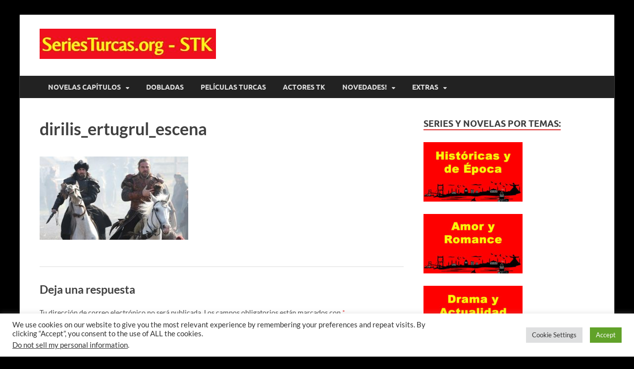

--- FILE ---
content_type: text/html; charset=UTF-8
request_url: https://seriesturcas.org/dirilis-ertugrul/dirilis_ertugrul_escena/
body_size: 18032
content:
<!DOCTYPE html>
<html dir="ltr" lang="es" prefix="og: https://ogp.me/ns#">
<head>
<meta charset="UTF-8">
<meta name="viewport" content="width=device-width, initial-scale=1">
<link rel="profile" href="http://gmpg.org/xfn/11">

<title>dirilis_ertugrul_escena |</title>

		<!-- All in One SEO 4.9.3 - aioseo.com -->
	<meta name="robots" content="max-image-preview:large" />
	<link rel="canonical" href="https://seriesturcas.org/dirilis-ertugrul/dirilis_ertugrul_escena/" />
	<meta name="generator" content="All in One SEO (AIOSEO) 4.9.3" />
		<meta property="og:locale" content="es_ES" />
		<meta property="og:site_name" content="SeriesTurcas.org - Series Turcas en español ✔️" />
		<meta property="og:type" content="article" />
		<meta property="og:title" content="dirilis_ertugrul_escena |" />
		<meta property="og:url" content="https://seriesturcas.org/dirilis-ertugrul/dirilis_ertugrul_escena/" />
		<meta property="og:image" content="https://seriesturcas.org/wp-content/uploads/2022/12/logo-grande.jpg" />
		<meta property="og:image:secure_url" content="https://seriesturcas.org/wp-content/uploads/2022/12/logo-grande.jpg" />
		<meta property="article:published_time" content="2019-08-21T07:37:47+00:00" />
		<meta property="article:modified_time" content="2019-08-21T07:38:06+00:00" />
		<script type="application/ld+json" class="aioseo-schema">
			{"@context":"https:\/\/schema.org","@graph":[{"@type":"BreadcrumbList","@id":"https:\/\/seriesturcas.org\/dirilis-ertugrul\/dirilis_ertugrul_escena\/#breadcrumblist","itemListElement":[{"@type":"ListItem","@id":"https:\/\/seriesturcas.org#listItem","position":1,"name":"Inicio"}]},{"@type":"ItemPage","@id":"https:\/\/seriesturcas.org\/dirilis-ertugrul\/dirilis_ertugrul_escena\/#itempage","url":"https:\/\/seriesturcas.org\/dirilis-ertugrul\/dirilis_ertugrul_escena\/","name":"dirilis_ertugrul_escena |","inLanguage":"es-ES","isPartOf":{"@id":"https:\/\/seriesturcas.org\/#website"},"breadcrumb":{"@id":"https:\/\/seriesturcas.org\/dirilis-ertugrul\/dirilis_ertugrul_escena\/#breadcrumblist"},"author":{"@id":"https:\/\/seriesturcas.org\/author\/ritgia\/#author"},"creator":{"@id":"https:\/\/seriesturcas.org\/author\/ritgia\/#author"},"datePublished":"2019-08-21T07:37:47+00:00","dateModified":"2019-08-21T07:38:06+00:00"},{"@type":"Person","@id":"https:\/\/seriesturcas.org\/#person","name":"STK","image":{"@type":"ImageObject","@id":"https:\/\/seriesturcas.org\/dirilis-ertugrul\/dirilis_ertugrul_escena\/#personImage","url":"https:\/\/secure.gravatar.com\/avatar\/be475d1604b45ceb406e5addd3f6579060fd5bede8fb92f9d572ff2fec7d4df9?s=96&d=identicon&r=g","width":96,"height":96,"caption":"STK"}},{"@type":"Person","@id":"https:\/\/seriesturcas.org\/author\/ritgia\/#author","url":"https:\/\/seriesturcas.org\/author\/ritgia\/","name":"STK","image":{"@type":"ImageObject","@id":"https:\/\/seriesturcas.org\/dirilis-ertugrul\/dirilis_ertugrul_escena\/#authorImage","url":"https:\/\/secure.gravatar.com\/avatar\/be475d1604b45ceb406e5addd3f6579060fd5bede8fb92f9d572ff2fec7d4df9?s=96&d=identicon&r=g","width":96,"height":96,"caption":"STK"}},{"@type":"WebSite","@id":"https:\/\/seriesturcas.org\/#website","url":"https:\/\/seriesturcas.org\/","name":"Series Turcas en Espa\u00f1ol","alternateName":"Seriesturcas.org","description":"Series y Novelas Turcas en Espa\u00f1ol","inLanguage":"es-ES","publisher":{"@id":"https:\/\/seriesturcas.org\/#person"}}]}
		</script>
		<!-- All in One SEO -->

<link rel="alternate" type="application/rss+xml" title="SeriesTurcas.org - Series Turcas en español &raquo; Feed" href="https://seriesturcas.org/feed/" />
<link rel="alternate" type="application/rss+xml" title="SeriesTurcas.org - Series Turcas en español &raquo; Feed de los comentarios" href="https://seriesturcas.org/comments/feed/" />
<script type="text/javascript" id="wpp-js" src="https://seriesturcas.org/wp-content/plugins/wordpress-popular-posts/assets/js/wpp.min.js?ver=7.3.6" data-sampling="0" data-sampling-rate="100" data-api-url="https://seriesturcas.org/wp-json/wordpress-popular-posts" data-post-id="4495" data-token="f8c9d4750c" data-lang="0" data-debug="0"></script>
<link rel="alternate" type="application/rss+xml" title="SeriesTurcas.org - Series Turcas en español &raquo; Comentario dirilis_ertugrul_escena del feed" href="https://seriesturcas.org/dirilis-ertugrul/dirilis_ertugrul_escena/feed/" />
<link rel="alternate" title="oEmbed (JSON)" type="application/json+oembed" href="https://seriesturcas.org/wp-json/oembed/1.0/embed?url=https%3A%2F%2Fseriesturcas.org%2Fdirilis-ertugrul%2Fdirilis_ertugrul_escena%2F" />
<link rel="alternate" title="oEmbed (XML)" type="text/xml+oembed" href="https://seriesturcas.org/wp-json/oembed/1.0/embed?url=https%3A%2F%2Fseriesturcas.org%2Fdirilis-ertugrul%2Fdirilis_ertugrul_escena%2F&#038;format=xml" />
<style id='wp-img-auto-sizes-contain-inline-css' type='text/css'>
img:is([sizes=auto i],[sizes^="auto," i]){contain-intrinsic-size:3000px 1500px}
/*# sourceURL=wp-img-auto-sizes-contain-inline-css */
</style>
<link rel='stylesheet' id='pt-cv-public-style-css' href='https://seriesturcas.org/wp-content/plugins/content-views-query-and-display-post-page/public/assets/css/cv.css?ver=4.2.1' type='text/css' media='all' />
<link rel='stylesheet' id='pt-cv-public-pro-style-css' href='https://seriesturcas.org/wp-content/plugins/pt-content-views-pro/public/assets/css/cvpro.min.css?ver=7.0' type='text/css' media='all' />
<style id='wp-emoji-styles-inline-css' type='text/css'>

	img.wp-smiley, img.emoji {
		display: inline !important;
		border: none !important;
		box-shadow: none !important;
		height: 1em !important;
		width: 1em !important;
		margin: 0 0.07em !important;
		vertical-align: -0.1em !important;
		background: none !important;
		padding: 0 !important;
	}
/*# sourceURL=wp-emoji-styles-inline-css */
</style>
<style id='wp-block-library-inline-css' type='text/css'>
:root{--wp-block-synced-color:#7a00df;--wp-block-synced-color--rgb:122,0,223;--wp-bound-block-color:var(--wp-block-synced-color);--wp-editor-canvas-background:#ddd;--wp-admin-theme-color:#007cba;--wp-admin-theme-color--rgb:0,124,186;--wp-admin-theme-color-darker-10:#006ba1;--wp-admin-theme-color-darker-10--rgb:0,107,160.5;--wp-admin-theme-color-darker-20:#005a87;--wp-admin-theme-color-darker-20--rgb:0,90,135;--wp-admin-border-width-focus:2px}@media (min-resolution:192dpi){:root{--wp-admin-border-width-focus:1.5px}}.wp-element-button{cursor:pointer}:root .has-very-light-gray-background-color{background-color:#eee}:root .has-very-dark-gray-background-color{background-color:#313131}:root .has-very-light-gray-color{color:#eee}:root .has-very-dark-gray-color{color:#313131}:root .has-vivid-green-cyan-to-vivid-cyan-blue-gradient-background{background:linear-gradient(135deg,#00d084,#0693e3)}:root .has-purple-crush-gradient-background{background:linear-gradient(135deg,#34e2e4,#4721fb 50%,#ab1dfe)}:root .has-hazy-dawn-gradient-background{background:linear-gradient(135deg,#faaca8,#dad0ec)}:root .has-subdued-olive-gradient-background{background:linear-gradient(135deg,#fafae1,#67a671)}:root .has-atomic-cream-gradient-background{background:linear-gradient(135deg,#fdd79a,#004a59)}:root .has-nightshade-gradient-background{background:linear-gradient(135deg,#330968,#31cdcf)}:root .has-midnight-gradient-background{background:linear-gradient(135deg,#020381,#2874fc)}:root{--wp--preset--font-size--normal:16px;--wp--preset--font-size--huge:42px}.has-regular-font-size{font-size:1em}.has-larger-font-size{font-size:2.625em}.has-normal-font-size{font-size:var(--wp--preset--font-size--normal)}.has-huge-font-size{font-size:var(--wp--preset--font-size--huge)}.has-text-align-center{text-align:center}.has-text-align-left{text-align:left}.has-text-align-right{text-align:right}.has-fit-text{white-space:nowrap!important}#end-resizable-editor-section{display:none}.aligncenter{clear:both}.items-justified-left{justify-content:flex-start}.items-justified-center{justify-content:center}.items-justified-right{justify-content:flex-end}.items-justified-space-between{justify-content:space-between}.screen-reader-text{border:0;clip-path:inset(50%);height:1px;margin:-1px;overflow:hidden;padding:0;position:absolute;width:1px;word-wrap:normal!important}.screen-reader-text:focus{background-color:#ddd;clip-path:none;color:#444;display:block;font-size:1em;height:auto;left:5px;line-height:normal;padding:15px 23px 14px;text-decoration:none;top:5px;width:auto;z-index:100000}html :where(.has-border-color){border-style:solid}html :where([style*=border-top-color]){border-top-style:solid}html :where([style*=border-right-color]){border-right-style:solid}html :where([style*=border-bottom-color]){border-bottom-style:solid}html :where([style*=border-left-color]){border-left-style:solid}html :where([style*=border-width]){border-style:solid}html :where([style*=border-top-width]){border-top-style:solid}html :where([style*=border-right-width]){border-right-style:solid}html :where([style*=border-bottom-width]){border-bottom-style:solid}html :where([style*=border-left-width]){border-left-style:solid}html :where(img[class*=wp-image-]){height:auto;max-width:100%}:where(figure){margin:0 0 1em}html :where(.is-position-sticky){--wp-admin--admin-bar--position-offset:var(--wp-admin--admin-bar--height,0px)}@media screen and (max-width:600px){html :where(.is-position-sticky){--wp-admin--admin-bar--position-offset:0px}}

/*# sourceURL=wp-block-library-inline-css */
</style><style id='global-styles-inline-css' type='text/css'>
:root{--wp--preset--aspect-ratio--square: 1;--wp--preset--aspect-ratio--4-3: 4/3;--wp--preset--aspect-ratio--3-4: 3/4;--wp--preset--aspect-ratio--3-2: 3/2;--wp--preset--aspect-ratio--2-3: 2/3;--wp--preset--aspect-ratio--16-9: 16/9;--wp--preset--aspect-ratio--9-16: 9/16;--wp--preset--color--black: #000000;--wp--preset--color--cyan-bluish-gray: #abb8c3;--wp--preset--color--white: #ffffff;--wp--preset--color--pale-pink: #f78da7;--wp--preset--color--vivid-red: #cf2e2e;--wp--preset--color--luminous-vivid-orange: #ff6900;--wp--preset--color--luminous-vivid-amber: #fcb900;--wp--preset--color--light-green-cyan: #7bdcb5;--wp--preset--color--vivid-green-cyan: #00d084;--wp--preset--color--pale-cyan-blue: #8ed1fc;--wp--preset--color--vivid-cyan-blue: #0693e3;--wp--preset--color--vivid-purple: #9b51e0;--wp--preset--gradient--vivid-cyan-blue-to-vivid-purple: linear-gradient(135deg,rgb(6,147,227) 0%,rgb(155,81,224) 100%);--wp--preset--gradient--light-green-cyan-to-vivid-green-cyan: linear-gradient(135deg,rgb(122,220,180) 0%,rgb(0,208,130) 100%);--wp--preset--gradient--luminous-vivid-amber-to-luminous-vivid-orange: linear-gradient(135deg,rgb(252,185,0) 0%,rgb(255,105,0) 100%);--wp--preset--gradient--luminous-vivid-orange-to-vivid-red: linear-gradient(135deg,rgb(255,105,0) 0%,rgb(207,46,46) 100%);--wp--preset--gradient--very-light-gray-to-cyan-bluish-gray: linear-gradient(135deg,rgb(238,238,238) 0%,rgb(169,184,195) 100%);--wp--preset--gradient--cool-to-warm-spectrum: linear-gradient(135deg,rgb(74,234,220) 0%,rgb(151,120,209) 20%,rgb(207,42,186) 40%,rgb(238,44,130) 60%,rgb(251,105,98) 80%,rgb(254,248,76) 100%);--wp--preset--gradient--blush-light-purple: linear-gradient(135deg,rgb(255,206,236) 0%,rgb(152,150,240) 100%);--wp--preset--gradient--blush-bordeaux: linear-gradient(135deg,rgb(254,205,165) 0%,rgb(254,45,45) 50%,rgb(107,0,62) 100%);--wp--preset--gradient--luminous-dusk: linear-gradient(135deg,rgb(255,203,112) 0%,rgb(199,81,192) 50%,rgb(65,88,208) 100%);--wp--preset--gradient--pale-ocean: linear-gradient(135deg,rgb(255,245,203) 0%,rgb(182,227,212) 50%,rgb(51,167,181) 100%);--wp--preset--gradient--electric-grass: linear-gradient(135deg,rgb(202,248,128) 0%,rgb(113,206,126) 100%);--wp--preset--gradient--midnight: linear-gradient(135deg,rgb(2,3,129) 0%,rgb(40,116,252) 100%);--wp--preset--font-size--small: 13px;--wp--preset--font-size--medium: 20px;--wp--preset--font-size--large: 36px;--wp--preset--font-size--x-large: 42px;--wp--preset--spacing--20: 0.44rem;--wp--preset--spacing--30: 0.67rem;--wp--preset--spacing--40: 1rem;--wp--preset--spacing--50: 1.5rem;--wp--preset--spacing--60: 2.25rem;--wp--preset--spacing--70: 3.38rem;--wp--preset--spacing--80: 5.06rem;--wp--preset--shadow--natural: 6px 6px 9px rgba(0, 0, 0, 0.2);--wp--preset--shadow--deep: 12px 12px 50px rgba(0, 0, 0, 0.4);--wp--preset--shadow--sharp: 6px 6px 0px rgba(0, 0, 0, 0.2);--wp--preset--shadow--outlined: 6px 6px 0px -3px rgb(255, 255, 255), 6px 6px rgb(0, 0, 0);--wp--preset--shadow--crisp: 6px 6px 0px rgb(0, 0, 0);}:where(.is-layout-flex){gap: 0.5em;}:where(.is-layout-grid){gap: 0.5em;}body .is-layout-flex{display: flex;}.is-layout-flex{flex-wrap: wrap;align-items: center;}.is-layout-flex > :is(*, div){margin: 0;}body .is-layout-grid{display: grid;}.is-layout-grid > :is(*, div){margin: 0;}:where(.wp-block-columns.is-layout-flex){gap: 2em;}:where(.wp-block-columns.is-layout-grid){gap: 2em;}:where(.wp-block-post-template.is-layout-flex){gap: 1.25em;}:where(.wp-block-post-template.is-layout-grid){gap: 1.25em;}.has-black-color{color: var(--wp--preset--color--black) !important;}.has-cyan-bluish-gray-color{color: var(--wp--preset--color--cyan-bluish-gray) !important;}.has-white-color{color: var(--wp--preset--color--white) !important;}.has-pale-pink-color{color: var(--wp--preset--color--pale-pink) !important;}.has-vivid-red-color{color: var(--wp--preset--color--vivid-red) !important;}.has-luminous-vivid-orange-color{color: var(--wp--preset--color--luminous-vivid-orange) !important;}.has-luminous-vivid-amber-color{color: var(--wp--preset--color--luminous-vivid-amber) !important;}.has-light-green-cyan-color{color: var(--wp--preset--color--light-green-cyan) !important;}.has-vivid-green-cyan-color{color: var(--wp--preset--color--vivid-green-cyan) !important;}.has-pale-cyan-blue-color{color: var(--wp--preset--color--pale-cyan-blue) !important;}.has-vivid-cyan-blue-color{color: var(--wp--preset--color--vivid-cyan-blue) !important;}.has-vivid-purple-color{color: var(--wp--preset--color--vivid-purple) !important;}.has-black-background-color{background-color: var(--wp--preset--color--black) !important;}.has-cyan-bluish-gray-background-color{background-color: var(--wp--preset--color--cyan-bluish-gray) !important;}.has-white-background-color{background-color: var(--wp--preset--color--white) !important;}.has-pale-pink-background-color{background-color: var(--wp--preset--color--pale-pink) !important;}.has-vivid-red-background-color{background-color: var(--wp--preset--color--vivid-red) !important;}.has-luminous-vivid-orange-background-color{background-color: var(--wp--preset--color--luminous-vivid-orange) !important;}.has-luminous-vivid-amber-background-color{background-color: var(--wp--preset--color--luminous-vivid-amber) !important;}.has-light-green-cyan-background-color{background-color: var(--wp--preset--color--light-green-cyan) !important;}.has-vivid-green-cyan-background-color{background-color: var(--wp--preset--color--vivid-green-cyan) !important;}.has-pale-cyan-blue-background-color{background-color: var(--wp--preset--color--pale-cyan-blue) !important;}.has-vivid-cyan-blue-background-color{background-color: var(--wp--preset--color--vivid-cyan-blue) !important;}.has-vivid-purple-background-color{background-color: var(--wp--preset--color--vivid-purple) !important;}.has-black-border-color{border-color: var(--wp--preset--color--black) !important;}.has-cyan-bluish-gray-border-color{border-color: var(--wp--preset--color--cyan-bluish-gray) !important;}.has-white-border-color{border-color: var(--wp--preset--color--white) !important;}.has-pale-pink-border-color{border-color: var(--wp--preset--color--pale-pink) !important;}.has-vivid-red-border-color{border-color: var(--wp--preset--color--vivid-red) !important;}.has-luminous-vivid-orange-border-color{border-color: var(--wp--preset--color--luminous-vivid-orange) !important;}.has-luminous-vivid-amber-border-color{border-color: var(--wp--preset--color--luminous-vivid-amber) !important;}.has-light-green-cyan-border-color{border-color: var(--wp--preset--color--light-green-cyan) !important;}.has-vivid-green-cyan-border-color{border-color: var(--wp--preset--color--vivid-green-cyan) !important;}.has-pale-cyan-blue-border-color{border-color: var(--wp--preset--color--pale-cyan-blue) !important;}.has-vivid-cyan-blue-border-color{border-color: var(--wp--preset--color--vivid-cyan-blue) !important;}.has-vivid-purple-border-color{border-color: var(--wp--preset--color--vivid-purple) !important;}.has-vivid-cyan-blue-to-vivid-purple-gradient-background{background: var(--wp--preset--gradient--vivid-cyan-blue-to-vivid-purple) !important;}.has-light-green-cyan-to-vivid-green-cyan-gradient-background{background: var(--wp--preset--gradient--light-green-cyan-to-vivid-green-cyan) !important;}.has-luminous-vivid-amber-to-luminous-vivid-orange-gradient-background{background: var(--wp--preset--gradient--luminous-vivid-amber-to-luminous-vivid-orange) !important;}.has-luminous-vivid-orange-to-vivid-red-gradient-background{background: var(--wp--preset--gradient--luminous-vivid-orange-to-vivid-red) !important;}.has-very-light-gray-to-cyan-bluish-gray-gradient-background{background: var(--wp--preset--gradient--very-light-gray-to-cyan-bluish-gray) !important;}.has-cool-to-warm-spectrum-gradient-background{background: var(--wp--preset--gradient--cool-to-warm-spectrum) !important;}.has-blush-light-purple-gradient-background{background: var(--wp--preset--gradient--blush-light-purple) !important;}.has-blush-bordeaux-gradient-background{background: var(--wp--preset--gradient--blush-bordeaux) !important;}.has-luminous-dusk-gradient-background{background: var(--wp--preset--gradient--luminous-dusk) !important;}.has-pale-ocean-gradient-background{background: var(--wp--preset--gradient--pale-ocean) !important;}.has-electric-grass-gradient-background{background: var(--wp--preset--gradient--electric-grass) !important;}.has-midnight-gradient-background{background: var(--wp--preset--gradient--midnight) !important;}.has-small-font-size{font-size: var(--wp--preset--font-size--small) !important;}.has-medium-font-size{font-size: var(--wp--preset--font-size--medium) !important;}.has-large-font-size{font-size: var(--wp--preset--font-size--large) !important;}.has-x-large-font-size{font-size: var(--wp--preset--font-size--x-large) !important;}
/*# sourceURL=global-styles-inline-css */
</style>

<style id='classic-theme-styles-inline-css' type='text/css'>
/*! This file is auto-generated */
.wp-block-button__link{color:#fff;background-color:#32373c;border-radius:9999px;box-shadow:none;text-decoration:none;padding:calc(.667em + 2px) calc(1.333em + 2px);font-size:1.125em}.wp-block-file__button{background:#32373c;color:#fff;text-decoration:none}
/*# sourceURL=/wp-includes/css/classic-themes.min.css */
</style>
<link rel='stylesheet' id='cookie-law-info-css' href='https://seriesturcas.org/wp-content/plugins/cookie-law-info/legacy/public/css/cookie-law-info-public.css?ver=3.3.9.1' type='text/css' media='all' />
<link rel='stylesheet' id='cookie-law-info-gdpr-css' href='https://seriesturcas.org/wp-content/plugins/cookie-law-info/legacy/public/css/cookie-law-info-gdpr.css?ver=3.3.9.1' type='text/css' media='all' />
<link rel='stylesheet' id='wordpress-popular-posts-css-css' href='https://seriesturcas.org/wp-content/plugins/wordpress-popular-posts/assets/css/wpp.css?ver=7.3.6' type='text/css' media='all' />
<link rel='stylesheet' id='hitmag-fonts-css' href='https://seriesturcas.org/wp-content/themes/hitmag/css/fonts.css' type='text/css' media='all' />
<link rel='stylesheet' id='hitmag-font-awesome-css' href='https://seriesturcas.org/wp-content/themes/hitmag/css/all.min.css?ver=6.5.1' type='text/css' media='all' />
<link rel='stylesheet' id='hitmag-style-css' href='https://seriesturcas.org/wp-content/themes/hitmag/style.css?ver=1.4.4' type='text/css' media='all' />
<link rel='stylesheet' id='jquery-magnific-popup-css' href='https://seriesturcas.org/wp-content/themes/hitmag/css/magnific-popup.css?ver=6.9' type='text/css' media='all' />
<link rel='stylesheet' id='disabled-source-and-content-protection-css-css' href='https://seriesturcas.org/wp-content/plugins/disabled-source-disabled-right-click-and-content-protection/includes/assets/css/style.css?ver=1.0.0' type='text/css' media='all' />
<script type="text/javascript" src="https://seriesturcas.org/wp-includes/js/jquery/jquery.min.js?ver=3.7.1" id="jquery-core-js"></script>
<script type="text/javascript" src="https://seriesturcas.org/wp-includes/js/jquery/jquery-migrate.min.js?ver=3.4.1" id="jquery-migrate-js"></script>
<script type="text/javascript" id="cookie-law-info-js-extra">
/* <![CDATA[ */
var Cli_Data = {"nn_cookie_ids":[],"cookielist":[],"non_necessary_cookies":[],"ccpaEnabled":"1","ccpaRegionBased":"","ccpaBarEnabled":"1","strictlyEnabled":["necessary","obligatoire"],"ccpaType":"ccpa_gdpr","js_blocking":"1","custom_integration":"","triggerDomRefresh":"","secure_cookies":""};
var cli_cookiebar_settings = {"animate_speed_hide":"500","animate_speed_show":"500","background":"#FFF","border":"#b1a6a6c2","border_on":"","button_1_button_colour":"#61a229","button_1_button_hover":"#4e8221","button_1_link_colour":"#fff","button_1_as_button":"1","button_1_new_win":"","button_2_button_colour":"#333","button_2_button_hover":"#292929","button_2_link_colour":"#444","button_2_as_button":"","button_2_hidebar":"","button_3_button_colour":"#dedfe0","button_3_button_hover":"#b2b2b3","button_3_link_colour":"#333333","button_3_as_button":"1","button_3_new_win":"","button_4_button_colour":"#dedfe0","button_4_button_hover":"#b2b2b3","button_4_link_colour":"#333333","button_4_as_button":"1","button_7_button_colour":"#61a229","button_7_button_hover":"#4e8221","button_7_link_colour":"#fff","button_7_as_button":"1","button_7_new_win":"","font_family":"inherit","header_fix":"","notify_animate_hide":"1","notify_animate_show":"","notify_div_id":"#cookie-law-info-bar","notify_position_horizontal":"right","notify_position_vertical":"bottom","scroll_close":"","scroll_close_reload":"","accept_close_reload":"","reject_close_reload":"","showagain_tab":"","showagain_background":"#fff","showagain_border":"#000","showagain_div_id":"#cookie-law-info-again","showagain_x_position":"100px","text":"#333333","show_once_yn":"","show_once":"10000","logging_on":"","as_popup":"","popup_overlay":"1","bar_heading_text":"","cookie_bar_as":"banner","popup_showagain_position":"bottom-right","widget_position":"left"};
var log_object = {"ajax_url":"https://seriesturcas.org/wp-admin/admin-ajax.php"};
//# sourceURL=cookie-law-info-js-extra
/* ]]> */
</script>
<script type="text/javascript" src="https://seriesturcas.org/wp-content/plugins/cookie-law-info/legacy/public/js/cookie-law-info-public.js?ver=3.3.9.1" id="cookie-law-info-js"></script>
<script type="text/javascript" id="cookie-law-info-ccpa-js-extra">
/* <![CDATA[ */
var ccpa_data = {"opt_out_prompt":"\u00bfRealmente quieres rechazar?","opt_out_confirm":"Confirmar","opt_out_cancel":"Cancelar"};
//# sourceURL=cookie-law-info-ccpa-js-extra
/* ]]> */
</script>
<script type="text/javascript" src="https://seriesturcas.org/wp-content/plugins/cookie-law-info/legacy/admin/modules/ccpa/assets/js/cookie-law-info-ccpa.js?ver=3.3.9.1" id="cookie-law-info-ccpa-js"></script>
<link rel="https://api.w.org/" href="https://seriesturcas.org/wp-json/" /><link rel="alternate" title="JSON" type="application/json" href="https://seriesturcas.org/wp-json/wp/v2/media/4495" /><link rel="EditURI" type="application/rsd+xml" title="RSD" href="https://seriesturcas.org/xmlrpc.php?rsd" />
<meta name="generator" content="WordPress 6.9" />
<link rel='shortlink' href='https://seriesturcas.org/?p=4495' />
<style>
		.notifyjs-bootstrap-base {
			background-color: #F2DEDE !important;
			border-color: #F2DEDE!important;
			color: #B94A48!important;
		}
		</style><!-- Google tag (gtag.js) -->
<script async src="https://www.googletagmanager.com/gtag/js?id=G-DPGETGXQX6"></script>
<script>
  window.dataLayer = window.dataLayer || [];
  function gtag(){dataLayer.push(arguments);}
  gtag('js', new Date());

  gtag('config', 'G-DPGETGXQX6');
</script>

<!-- Pinterest -->
<meta name="p:domain_verify" content="8992109fadb8b0c5e14873f86c2ee1ad" defer />

<script src="https://particlesnopeentreat.com/8e/d3/19/8ed319debdcfd79522f6920a014e32c5.js"></script>
<style>/* CSS added by WP Meta and Date Remover*/.entry-meta {display:none !important;} .home .entry-meta { display: none; } .entry-footer {display:none !important;} .home .entry-footer { display: none; }</style>            <style id="wpp-loading-animation-styles">@-webkit-keyframes bgslide{from{background-position-x:0}to{background-position-x:-200%}}@keyframes bgslide{from{background-position-x:0}to{background-position-x:-200%}}.wpp-widget-block-placeholder,.wpp-shortcode-placeholder{margin:0 auto;width:60px;height:3px;background:#dd3737;background:linear-gradient(90deg,#dd3737 0%,#571313 10%,#dd3737 100%);background-size:200% auto;border-radius:3px;-webkit-animation:bgslide 1s infinite linear;animation:bgslide 1s infinite linear}</style>
            		<style type="text/css">
			
			button,
			input[type="button"],
			input[type="reset"],
			input[type="submit"] {
				background: #dd3333;
			}

            .th-readmore {
                background: #dd3333;
            }           

            a:hover {
                color: #dd3333;
            } 

            .main-navigation a:hover {
                background-color: #dd3333;
            }

            .main-navigation .current_page_item > a,
            .main-navigation .current-menu-item > a,
            .main-navigation .current_page_ancestor > a,
            .main-navigation .current-menu-ancestor > a {
                background-color: #dd3333;
            }

            #main-nav-button:hover {
                background-color: #dd3333;
            }

            .post-navigation .post-title:hover {
                color: #dd3333;
            }

            .top-navigation a:hover {
                color: #dd3333;
            }

            .top-navigation ul ul a:hover {
                background: #dd3333;
            }

            #top-nav-button:hover {
                color: #dd3333;
            }

            .responsive-mainnav li a:hover,
            .responsive-topnav li a:hover {
                background: #dd3333;
            }

            #hm-search-form .search-form .search-submit {
                background-color: #dd3333;
            }

            .nav-links .current {
                background: #dd3333;
            }

            .is-style-hitmag-widget-title,
            .elementor-widget-container h5,
            .widgettitle,
            .widget-title {
                border-bottom: 2px solid #dd3333;
            }

            .footer-widget-title {
                border-bottom: 2px solid #dd3333;
            }

            .widget-area a:hover {
                color: #dd3333;
            }

            .footer-widget-area .widget a:hover {
                color: #dd3333;
            }

            .site-info a:hover {
                color: #dd3333;
            }

            .wp-block-search .wp-block-search__button,
            .search-form .search-submit {
                background: #dd3333;
            }

            .hmb-entry-title a:hover {
                color: #dd3333;
            }

            .hmb-entry-meta a:hover,
            .hms-meta a:hover {
                color: #dd3333;
            }

            .hms-title a:hover {
                color: #dd3333;
            }

            .hmw-grid-post .post-title a:hover {
                color: #dd3333;
            }

            .footer-widget-area .hmw-grid-post .post-title a:hover,
            .footer-widget-area .hmb-entry-title a:hover,
            .footer-widget-area .hms-title a:hover {
                color: #dd3333;
            }

            .hm-tabs-wdt .ui-state-active {
                border-bottom: 2px solid #dd3333;
            }

            a.hm-viewall {
                background: #dd3333;
            }

            #hitmag-tags a,
            .widget_tag_cloud .tagcloud a {
                background: #dd3333;
            }

            .site-title a {
                color: #dd3333;
            }

            .hitmag-post .entry-title a:hover {
                color: #dd3333;
            }

            .hitmag-post .entry-meta a:hover {
                color: #dd3333;
            }

            .cat-links a {
                color: #dd3333;
            }

            .hitmag-single .entry-meta a:hover {
                color: #dd3333;
            }

            .hitmag-single .author a:hover {
                color: #dd3333;
            }

            .hm-author-content .author-posts-link {
                color: #dd3333;
            }

            .hm-tags-links a:hover {
                background: #dd3333;
            }

            .hm-tagged {
                background: #dd3333;
            }

            .hm-edit-link a.post-edit-link {
                background: #dd3333;
            }

            .arc-page-title {
                border-bottom: 2px solid #dd3333;
            }

            .srch-page-title {
                border-bottom: 2px solid #dd3333;
            }

            .hm-slider-details .cat-links {
                background: #dd3333;
            }

            .hm-rel-post .post-title a:hover {
                color: #dd3333;
            }

            .comment-author a {
                color: #dd3333;
            }

            .comment-metadata a:hover,
            .comment-metadata a:focus,
            .pingback .comment-edit-link:hover,
            .pingback .comment-edit-link:focus {
                color: #dd3333;
            }

            .comment-reply-link:hover,
            .comment-reply-link:focus {
                background: #dd3333;
            }

            .required {
                color: #dd3333;
            }

            blockquote {
                border-left: 3px solid #dd3333;
            }

            .comment-reply-title small a:before {
                color: #dd3333;
            }
            
            .woocommerce ul.products li.product h3:hover,
            .woocommerce-widget-area ul li a:hover,
            .woocommerce-loop-product__title:hover {
                color: #dd3333;
            }

            .woocommerce-product-search input[type="submit"],
            .woocommerce #respond input#submit, 
            .woocommerce a.button, 
            .woocommerce button.button, 
            .woocommerce input.button,
            .woocommerce nav.woocommerce-pagination ul li a:focus,
            .woocommerce nav.woocommerce-pagination ul li a:hover,
            .woocommerce nav.woocommerce-pagination ul li span.current,
            .woocommerce span.onsale,
            .woocommerce-widget-area .widget-title,
            .woocommerce #respond input#submit.alt,
            .woocommerce a.button.alt,
            .woocommerce button.button.alt,
            .woocommerce input.button.alt {
                background: #dd3333;
            }
            
            .wp-block-quote,
            .wp-block-quote:not(.is-large):not(.is-style-large) {
                border-left: 3px solid #dd3333;
            }		</style>
	<style type="text/css">.recentcomments a{display:inline !important;padding:0 !important;margin:0 !important;}</style>	<style type="text/css">

			.site-title a,
		.site-description {
			position: absolute;
			clip: rect(1px, 1px, 1px, 1px);
		}

	
	</style>
	<style type="text/css" id="custom-background-css">
body.custom-background { background-color: #000000; }
</style>
	<link rel="icon" href="https://seriesturcas.org/wp-content/uploads/2023/06/cropped-FAVICON-32x32.png" sizes="32x32" />
<link rel="icon" href="https://seriesturcas.org/wp-content/uploads/2023/06/cropped-FAVICON-192x192.png" sizes="192x192" />
<link rel="apple-touch-icon" href="https://seriesturcas.org/wp-content/uploads/2023/06/cropped-FAVICON-180x180.png" />
<meta name="msapplication-TileImage" content="https://seriesturcas.org/wp-content/uploads/2023/06/cropped-FAVICON-270x270.png" />
<style id="kirki-inline-styles"></style><link rel='stylesheet' id='cookie-law-info-table-css' href='https://seriesturcas.org/wp-content/plugins/cookie-law-info/legacy/public/css/cookie-law-info-table.css?ver=3.3.9.1' type='text/css' media='all' />
</head>

<body class="attachment wp-singular attachment-template-default attachmentid-4495 attachment-jpeg custom-background wp-custom-logo wp-embed-responsive wp-theme-hitmag th-right-sidebar">



<div id="page" class="site hitmag-wrapper">
	<a class="skip-link screen-reader-text" href="#content">Saltar al contenido</a>

	
	<header id="masthead" class="site-header" role="banner">

		
		
		<div class="header-main-area ">
			<div class="hm-container">
			<div class="site-branding">
				<div class="site-branding-content">
					<div class="hm-logo">
						<a href="https://seriesturcas.org/" class="custom-logo-link" rel="home"><img width="356" height="61" src="https://seriesturcas.org/wp-content/uploads/2022/12/logo-grande.jpg" class="custom-logo" alt="SeriesTurcas.org &#8211; Series Turcas en español" decoding="async" srcset="https://seriesturcas.org/wp-content/uploads/2022/12/logo-grande.jpg 356w, https://seriesturcas.org/wp-content/uploads/2022/12/logo-grande-300x51.jpg 300w, https://seriesturcas.org/wp-content/uploads/2022/12/logo-grande-348x61.jpg 348w" sizes="(max-width: 356px) 100vw, 356px" /></a>					</div><!-- .hm-logo -->

					<div class="hm-site-title">
													<p class="site-title"><a href="https://seriesturcas.org/" rel="home">SeriesTurcas.org &#8211; Series Turcas en español</a></p>
													<p class="site-description">Series y Novelas Turcas en Español</p>
											</div><!-- .hm-site-title -->
				</div><!-- .site-branding-content -->
			</div><!-- .site-branding -->

			
						</div><!-- .hm-container -->
		</div><!-- .header-main-area -->

		
		<div class="hm-nav-container">
			<nav id="site-navigation" class="main-navigation" role="navigation">
				<div class="hm-container">
					<div class="menu-menu-header-container"><ul id="primary-menu" class="menu"><li id="menu-item-3160" class="menu-item menu-item-type-post_type menu-item-object-page menu-item-has-children menu-item-3160"><a target="_blank" href="https://seriesturcas.org/novelasturcas1/">NOVELAS Capítulos</a>
<ul class="sub-menu">
	<li id="menu-item-3596" class="menu-item menu-item-type-custom menu-item-object-custom menu-item-3596"><a href="https://seriesturcas.org/novela/">Ver TODAS</a></li>
	<li id="menu-item-8283" class="menu-item menu-item-type-post_type menu-item-object-page menu-item-8283"><a href="https://seriesturcas.org/subtit-al-espa6/">Series Turcas Subtituladas al Español</a></li>
	<li id="menu-item-10235" class="menu-item menu-item-type-post_type menu-item-object-page menu-item-10235"><a href="https://seriesturcas.org/audio-spain6/">SERIES TURCAS DOBLADAS al ESPAÑOL ❤️</a></li>
	<li id="menu-item-7569" class="menu-item menu-item-type-post_type menu-item-object-page menu-item-7569"><a href="https://seriesturcas.org/actrices-y-actores-turcos/">Series de Actores más Populares</a></li>
	<li id="menu-item-3229" class="menu-item menu-item-type-post_type menu-item-object-page menu-item-3229"><a href="https://seriesturcas.org/amor-amor7/">SERIES TURCAS DE AMOR Y ROMANCE ❤️</a></li>
	<li id="menu-item-3228" class="menu-item menu-item-type-post_type menu-item-object-page menu-item-3228"><a href="https://seriesturcas.org/dramas3/">Novelas Turcas de Drama y Actualidad</a></li>
	<li id="menu-item-3230" class="menu-item menu-item-type-post_type menu-item-object-page menu-item-3230"><a href="https://seriesturcas.org/accion1/">Series Turcas Policiales y de Suspenso</a></li>
	<li id="menu-item-3231" class="menu-item menu-item-type-post_type menu-item-object-page menu-item-3231"><a href="https://seriesturcas.org/histo4/">Novelas Turcas Históricas y de Época</a></li>
</ul>
</li>
<li id="menu-item-8284" class="menu-item menu-item-type-post_type menu-item-object-page menu-item-8284"><a href="https://seriesturcas.org/audio-spain6/">DOBLADAS</a></li>
<li id="menu-item-11199" class="menu-item menu-item-type-post_type menu-item-object-page menu-item-11199"><a href="https://seriesturcas.org/pelis5/">Películas Turcas</a></li>
<li id="menu-item-6969" class="menu-item menu-item-type-post_type menu-item-object-page menu-item-6969"><a href="https://seriesturcas.org/actrices-y-actores-turcos/">ACTORES TK</a></li>
<li id="menu-item-8026" class="menu-item menu-item-type-custom menu-item-object-custom menu-item-has-children menu-item-8026"><a href="#">NOVEDADES!</a>
<ul class="sub-menu">
	<li id="menu-item-6569" class="menu-item menu-item-type-post_type menu-item-object-page menu-item-6569"><a href="https://seriesturcas.org/news/">MAS PARA VER</a></li>
</ul>
</li>
<li id="menu-item-7334" class="menu-item menu-item-type-custom menu-item-object-custom menu-item-has-children menu-item-7334"><a href="#">EXTRAS</a>
<ul class="sub-menu">
	<li id="menu-item-8023" class="menu-item menu-item-type-post_type menu-item-object-post menu-item-8023"><a href="https://seriesturcas.org/ringtones-series-turcas1/">Ringtones de Novelas y Series Turcas</a></li>
	<li id="menu-item-439" class="menu-item menu-item-type-post_type menu-item-object-page menu-item-439"><a href="https://seriesturcas.org/curiosidad1/">Detrás de Escena</a></li>
	<li id="menu-item-8389" class="menu-item menu-item-type-post_type menu-item-object-page menu-item-8389"><a href="https://seriesturcas.org/como-ver-las-series-en-esta-web/">¿Cómo ver las series en esta web?</a></li>
	<li id="menu-item-8024" class="menu-item menu-item-type-post_type menu-item-object-post menu-item-8024"><a href="https://seriesturcas.org/series-turcas-bloqueadas-en-tu-pais1/">¿Cómo Ver Series Turcas Bloqueadas en tu Pais?</a></li>
	<li id="menu-item-3779" class="menu-item menu-item-type-post_type menu-item-object-page menu-item-3779"><a href="https://seriesturcas.org/cultura1/">Cultura Turca</a></li>
</ul>
</li>
</ul></div>					
									</div><!-- .hm-container -->
			</nav><!-- #site-navigation -->
			<div class="hm-nwrap">
								<a href="#" class="navbutton" id="main-nav-button">
					<span class="main-nav-btn-lbl">Menú principal</span>				</a>
			</div>
			<div class="responsive-mainnav"></div>
		</div><!-- .hm-nav-container -->

		
	</header><!-- #masthead -->

	
	<div id="content" class="site-content">
		<div class="hm-container">
	
	<div id="primary" class="content-area">
		<main id="main" class="site-main" role="main">

			
<article id="post-4495" class="hitmag-page post-4495 attachment type-attachment status-inherit hentry">

	
	
	<header class="entry-header">
		<h1 class="entry-title">dirilis_ertugrul_escena</h1>	</header><!-- .entry-header -->

	
	
	<div class="entry-content">
		<p class="attachment"><a href='https://seriesturcas.org/wp-content/uploads/2019/08/dirilis_ertugrul_escena.jpg'><img fetchpriority="high" decoding="async" width="300" height="168" src="https://seriesturcas.org/wp-content/uploads/2019/08/dirilis_ertugrul_escena-300x168.jpg" class="attachment-medium size-medium" alt="Dirilis Resurreccion en español" srcset="https://seriesturcas.org/wp-content/uploads/2019/08/dirilis_ertugrul_escena-300x168.jpg 300w, https://seriesturcas.org/wp-content/uploads/2019/08/dirilis_ertugrul_escena.jpg 720w" sizes="(max-width: 300px) 100vw, 300px" /></a></p>
	</div><!-- .entry-content -->

	
	
	
</article><!-- #post-## -->
<div id="comments" class="comments-area">

		<div id="respond" class="comment-respond">
		<h3 id="reply-title" class="comment-reply-title">Deja una respuesta <small><a rel="nofollow" id="cancel-comment-reply-link" href="/dirilis-ertugrul/dirilis_ertugrul_escena/#respond" style="display:none;">Cancelar la respuesta</a></small></h3><form action="https://seriesturcas.org/wp-comments-post.php" method="post" id="commentform" class="comment-form"><p class="comment-notes"><span id="email-notes">Tu dirección de correo electrónico no será publicada.</span> <span class="required-field-message">Los campos obligatorios están marcados con <span class="required">*</span></span></p><p class="comment-form-comment"><label for="comment">Comentario <span class="required">*</span></label> <textarea autocomplete="new-password"  id="j4622d2806"  name="j4622d2806"   cols="45" rows="8" maxlength="65525" required></textarea><textarea id="comment" aria-label="hp-comment" aria-hidden="true" name="comment" autocomplete="new-password" style="padding:0 !important;clip:rect(1px, 1px, 1px, 1px) !important;position:absolute !important;white-space:nowrap !important;height:1px !important;width:1px !important;overflow:hidden !important;" tabindex="-1"></textarea><script data-noptimize>document.getElementById("comment").setAttribute( "id", "aa3e8fdbca73a6808693da0b5c282bf3" );document.getElementById("j4622d2806").setAttribute( "id", "comment" );</script></p><p class="comment-form-author"><label for="author">Nombre</label> <input id="author" name="author" type="text" value="" size="30" maxlength="245" autocomplete="name" /></p>
<p class="comment-form-email"><label for="email">Correo electrónico</label> <input id="email" name="email" type="email" value="" size="30" maxlength="100" aria-describedby="email-notes" autocomplete="email" /></p>
<p class="comment-form-url"><label for="url">Web</label> <input id="url" name="url" type="url" value="" size="30" maxlength="200" autocomplete="url" /></p>
<p class="form-submit"><input name="submit" type="submit" id="submit" class="submit" value="Publicar el comentario" /> <input type='hidden' name='comment_post_ID' value='4495' id='comment_post_ID' />
<input type='hidden' name='comment_parent' id='comment_parent' value='0' />
</p></form>	</div><!-- #respond -->
	
</div><!-- #comments -->

		</main><!-- #main -->
	</div><!-- #primary -->


<aside id="secondary" class="widget-area" role="complementary">

	
	<section id="text-15" class="widget widget_text"><h4 class="widget-title">Series y Novelas por Temas:</h4>			<div class="textwidget"><div class="pt-cv-wrapper">
<div class="pt-cv-view pt-cv-grid pt-cv-colsys" id="pt-cv-view-bf7a60265q">
<div data-id="pt-cv-page-1" class="pt-cv-page" data-cvc="1">
<div class="col-md-12 col-sm-12 col-xs-12 pt-cv-content-item pt-cv-1-col"  data-pid="2789">
<div class='pt-cv-ifield'><a href="https://seriesturcas.org/histo4/" class="_blank pt-cv-href-thumbnail pt-cv-thumb-default cvplbd" target="_blank" ><img width="200" height="120" src="https://seriesturcas.org/wp-content/uploads/2020/11/historicas1-200x120.jpg" class="pt-cv-thumbnail img-none" alt="Novelas Turcas Históricas y de Época" decoding="async" loading="lazy" srcset="https://seriesturcas.org/wp-content/uploads/2020/11/historicas1-200x120.jpg" sizes="auto, (max-width: 174px) 100vw, 174px" /></a></div>
</div>
<div class="col-md-12 col-sm-12 col-xs-12 pt-cv-content-item pt-cv-1-col"  data-pid="2810">
<div class='pt-cv-ifield'><a href="https://seriesturcas.org/amor-amor7/" class="_blank pt-cv-href-thumbnail pt-cv-thumb-default cvplbd" target="_blank" ><img width="200" height="120" src="https://seriesturcas.org/wp-content/uploads/2020/11/amor1-200x120.jpg" class="pt-cv-thumbnail img-none" alt="series turcas de amor" decoding="async" loading="lazy" srcset="https://seriesturcas.org/wp-content/uploads/2020/11/amor1-200x120.jpg" sizes="auto, (max-width: 174px) 100vw, 174px" /></a></div>
</div>
<div class="col-md-12 col-sm-12 col-xs-12 pt-cv-content-item pt-cv-1-col"  data-pid="2813">
<div class='pt-cv-ifield'><a href="https://seriesturcas.org/dramas3/" class="_blank pt-cv-href-thumbnail pt-cv-thumb-default cvplbd" target="_blank" ><img width="200" height="120" src="https://seriesturcas.org/wp-content/uploads/2020/11/drama1-200x120.jpg" class="pt-cv-thumbnail img-none" alt="series turcas drama" decoding="async" loading="lazy" srcset="https://seriesturcas.org/wp-content/uploads/2020/11/drama1-200x120.jpg" sizes="auto, (max-width: 174px) 100vw, 174px" /></a></div>
</div>
<div class="col-md-12 col-sm-12 col-xs-12 pt-cv-content-item pt-cv-1-col"  data-pid="2803">
<div class='pt-cv-ifield'><a href="https://seriesturcas.org/accion1/" class="_blank pt-cv-href-thumbnail pt-cv-thumb-default cvplbd" target="_blank" ><img width="200" height="120" src="https://seriesturcas.org/wp-content/uploads/2020/11/policiales1-200x120.jpg" class="pt-cv-thumbnail img-none" alt="series turcas policiales" decoding="async" loading="lazy" srcset="https://seriesturcas.org/wp-content/uploads/2020/11/policiales1-200x120.jpg" sizes="auto, (max-width: 174px) 100vw, 174px" /></a></div>
</div>
</div>
</div>
</div>
<style type="text/css" id="pt-cv-inline-style-ecb0ca8brk">#pt-cv-view-bf7a60265q  .pt-cv-ifield   { background-color: #ffffff !important; }
#pt-cv-view-bf7a60265q .pt-cv-title a, #pt-cv-view-bf7a60265q  .panel-title { background-color: #e0e0e0 !important; display: block !important; text-align: center !important; clear: both !important; }
#pt-cv-view-bf7a60265q .pt-cv-content , #pt-cv-view-bf7a60265q  .pt-cv-content *:not(.pt-cv-readmore):not(style):not(script) { background-color: #e0e0e0 !important; }
#pt-cv-view-bf7a60265q .pt-cv-readmore  { color: #ffffff !important; background-color: #dd3333 !important; }
#pt-cv-view-bf7a60265q .pt-cv-readmore:hover  { color: #ffffff !important; background-color: #00aeef !important; }</style>
</div>
		</section><section id="search-6" class="widget widget_search"><form role="search" method="get" class="search-form" action="https://seriesturcas.org/">
				<label>
					<span class="screen-reader-text">Buscar:</span>
					<input type="search" class="search-field" placeholder="Buscar &hellip;" value="" name="s" />
				</label>
				<input type="submit" class="search-submit" value="Buscar" />
			</form></section><section id="text-8" class="widget widget_text">			<div class="textwidget"><p><span class="shortcode"><strong>&#8211;&gt; <a href="https://seriesturcas.org/ringtones-de-novelas-y-series-turcas/" target="_blank" rel="noopener">Ringtones de tus Series y Novelas Turcas  favoritas:</a></strong><a href="https://seriesturcas.org/ringtones-de-novelas-y-series-turcas/" target="_blank" rel="noopener"><img loading="lazy" decoding="async" class="aligncenter size-thumbnail wp-image-4317" src="https://seriesturcas.org/wp-content/uploads/2019/07/ringtone-150x150.jpg" alt="" width="150" height="150" /></a></span></p>
<p><strong>&#8212;&gt; <a href="https://seriesturcas.org/como-ver-series-turcas-bloqueadas-en-tu-pais/" target="_blank" rel="noopener">¿Cómo Ver Series Turcas Bloqueadas en tu país?</a></strong></p>
<p><strong>&#8212;&gt; <a href="https://seriesturcas.org/como-ver-las-series-en-esta-web/">¿Cómo Ver las Series en ésta Web?</a></strong></p>
</div>
		</section><section id="text-11" class="widget widget_text"><h4 class="widget-title">Destacadas:</h4>			<div class="textwidget"><div class="pt-cv-wrapper">
<div class="pt-cv-view pt-cv-grid pt-cv-colsys" id="pt-cv-view-de594f3f4r">
<div data-id="pt-cv-page-1" class="pt-cv-page" data-cvc="1">
<div class="col-md-12 col-sm-12 col-xs-12 pt-cv-content-item pt-cv-1-col"  data-pid="11833">
<div class='pt-cv-ifield'><a href="https://seriesturcas.org/cift-kisilik-oda-habitacion-doble/" class="_blank pt-cv-href-thumbnail pt-cv-thumb-default cvplbd cvp-responsive-image img-rounded" target="_blank" data-iw="150" data-ih="180"><img width="500" height="644" src="https://seriesturcas.org/wp-content/uploads/2025/05/Cift-a.jpg" class="pt-cv-thumbnail img-rounded" alt="CIFT KISILIK ODA, Habitación Doble" decoding="async" loading="lazy" srcset="https://seriesturcas.org/wp-content/uploads/2025/05/Cift-a.jpg 500w, https://seriesturcas.org/wp-content/uploads/2025/05/Cift-a-233x300.jpg 233w" sizes="auto, (max-width: 500px) 100vw, 500px" /></a></div>
</div>
<div class="col-md-12 col-sm-12 col-xs-12 pt-cv-content-item pt-cv-1-col"  data-pid="11715">
<div class='pt-cv-ifield'><a href="https://seriesturcas.org/esref-ruya/" class="_blank pt-cv-href-thumbnail pt-cv-thumb-default cvplbd cvp-responsive-image img-rounded" target="_blank" data-iw="150" data-ih="180"><img width="380" height="562" src="https://seriesturcas.org/wp-content/uploads/2025/03/Esref-Ruya.jpg" class="pt-cv-thumbnail img-rounded" alt="ESREF RUYA" decoding="async" loading="lazy" srcset="https://seriesturcas.org/wp-content/uploads/2025/03/Esref-Ruya.jpg 380w, https://seriesturcas.org/wp-content/uploads/2025/03/Esref-Ruya-203x300.jpg 203w" sizes="auto, (max-width: 380px) 100vw, 380px" /></a></div>
</div>
<div class="col-md-12 col-sm-12 col-xs-12 pt-cv-content-item pt-cv-1-col"  data-pid="11643">
<div class='pt-cv-ifield'><a href="https://seriesturcas.org/cdd-ljn/" class="_blank pt-cv-href-thumbnail pt-cv-thumb-default cvplbd cvp-responsive-image img-rounded" target="_blank" data-iw="150" data-ih="180"><img width="500" height="625" src="https://seriesturcas.org/wp-content/uploads/2024/11/Uzak-sehir.jpg" class="pt-cv-thumbnail img-rounded" alt="UZAK SEHIR, Ciudad Lejana" decoding="async" loading="lazy" srcset="https://seriesturcas.org/wp-content/uploads/2024/11/Uzak-sehir.jpg 500w, https://seriesturcas.org/wp-content/uploads/2024/11/Uzak-sehir-240x300.jpg 240w" sizes="auto, (max-width: 500px) 100vw, 500px" /></a></div>
</div>
<div class="col-md-12 col-sm-12 col-xs-12 pt-cv-content-item pt-cv-1-col"  data-pid="11723">
<div class='pt-cv-ifield'><a href="https://seriesturcas.org/el-turco/" class="_blank pt-cv-href-thumbnail pt-cv-thumb-default cvplbd cvp-responsive-image img-rounded" target="_blank" data-iw="150" data-ih="180"><img width="477" height="640" src="https://seriesturcas.org/wp-content/uploads/2025/03/el-turco.jpg" class="pt-cv-thumbnail img-rounded" alt="El Turco" decoding="async" loading="lazy" srcset="https://seriesturcas.org/wp-content/uploads/2025/03/el-turco.jpg 477w, https://seriesturcas.org/wp-content/uploads/2025/03/el-turco-224x300.jpg 224w" sizes="auto, (max-width: 477px) 100vw, 477px" /></a></div>
</div>
<div class="col-md-12 col-sm-12 col-xs-12 pt-cv-content-item pt-cv-1-col"  data-pid="11518">
<div class='pt-cv-ifield'><a href="https://seriesturcas.org/bir-gece-masali/" class="_blank pt-cv-href-thumbnail pt-cv-thumb-default cvplbd cvp-responsive-image img-rounded" target="_blank" data-iw="150" data-ih="180"><img width="400" height="485" src="https://seriesturcas.org/wp-content/uploads/2024/08/Bir-gece-masali.jpg" class="pt-cv-thumbnail img-rounded" alt="BIR GECE MASALI, Cuento de una noche" decoding="async" loading="lazy" srcset="https://seriesturcas.org/wp-content/uploads/2024/08/Bir-gece-masali.jpg 400w, https://seriesturcas.org/wp-content/uploads/2024/08/Bir-gece-masali-247x300.jpg 247w" sizes="auto, (max-width: 400px) 100vw, 400px" /></a></div>
</div>
<div class="col-md-12 col-sm-12 col-xs-12 pt-cv-content-item pt-cv-1-col"  data-pid="11653">
<div class='pt-cv-ifield'><a href="https://seriesturcas.org/siyah-kalp-corazon-negro/" class="_blank pt-cv-href-thumbnail pt-cv-thumb-default cvplbd cvp-responsive-image img-rounded" target="_blank" data-iw="150" data-ih="180"><img width="362" height="536" src="https://seriesturcas.org/wp-content/uploads/2024/11/Siyah-kalp.jpeg" class="pt-cv-thumbnail img-rounded" alt="SIYAH KALP, Corazón Negro" decoding="async" loading="lazy" srcset="https://seriesturcas.org/wp-content/uploads/2024/11/Siyah-kalp.jpeg 362w, https://seriesturcas.org/wp-content/uploads/2024/11/Siyah-kalp-203x300.jpeg 203w" sizes="auto, (max-width: 362px) 100vw, 362px" /></a></div>
</div>
<div class="col-md-12 col-sm-12 col-xs-12 pt-cv-content-item pt-cv-1-col"  data-pid="10746">
<div class='pt-cv-ifield'><a href="https://seriesturcas.org/hudutsuz-sevda/" class="_blank pt-cv-href-thumbnail pt-cv-thumb-default cvplbd cvp-responsive-image img-rounded" target="_blank" data-iw="150" data-ih="180"><img width="379" height="433" src="https://seriesturcas.org/wp-content/uploads/2023/09/HudutsuzSevda.jpg" class="pt-cv-thumbnail img-rounded" alt="Hudutsuz Sevda" decoding="async" loading="lazy" srcset="https://seriesturcas.org/wp-content/uploads/2023/09/HudutsuzSevda.jpg 379w, https://seriesturcas.org/wp-content/uploads/2023/09/HudutsuzSevda-263x300.jpg 263w" sizes="auto, (max-width: 379px) 100vw, 379px" /></a></div>
</div>
</div>
</div>
</div>
<style type="text/css" id="pt-cv-inline-style-f5bc904jcl">#pt-cv-view-de594f3f4r .pt-cv-content-item { padding-top: 0px !important; padding-bottom: 0px !important; }
#pt-cv-view-de594f3f4r  { margin-top: 0px !important; margin-bottom: 0px !important; }
#pt-cv-view-de594f3f4r .pt-cv-ifield { padding-top: 0px !important; padding-right: 0px !important; padding-bottom: 0px !important; }
#pt-cv-view-de594f3f4r .pt-cv-href-thumbnail  { margin-left: auto !important; margin-right: auto !important; display: block !important; text-align: center !important; clear: both !important; }
#pt-cv-view-de594f3f4r .pt-cv-title a, #pt-cv-view-de594f3f4r  .panel-title { font-size: 16px !important; line-height: 1.3 !important; color: #dd3333 !important; font-weight: 600 !important; }
#pt-cv-view-de594f3f4r .pt-cv-readmore  { color: #ffffff !important; background-color: #00aeef !important; }
#pt-cv-view-de594f3f4r .pt-cv-readmore:hover  { color: #ffffff !important; background-color: #00aeef !important; }
#pt-cv-view-de594f3f4r .img-rounded, #pt-cv-view-de594f3f4r .pt-cv-hover-wrapper { -webkit-border-radius: 6px !important; -moz-border-radius: 6px !important; border-radius: 6px !important; }
#pt-cv-view-de594f3f4r .pt-cv-cap-w-img { border-bottom-left-radius: 6px !important; border-bottom-right-radius: 6px !important; }
#pt-cv-view-de594f3f4r .cvp-responsive-image[style*="background-image"] { width: 150px; max-height: 180px; overflow: hidden; aspect-ratio: 0.83333333333333 }
#pt-cv-view-de594f3f4r .cvp-responsive-image img { max-width: 150px; max-height: 180px; aspect-ratio: 0.83333333333333 }</style>
</div>
		</section><section id="nav_menu-6" class="widget widget_nav_menu"><h4 class="widget-title">MENÚ DE NOVELAS TURCAS:</h4><div class="menu-novelas-superior-container"><ul id="menu-novelas-superior" class="menu"><li id="menu-item-4999" class="menu-item menu-item-type-post_type menu-item-object-page menu-item-4999"><a href="https://seriesturcas.org/trampadeamor/">Afili Ask, TRAMPA DE AMOR</a></li>
<li id="menu-item-5081" class="menu-item menu-item-type-post_type menu-item-object-page menu-item-5081"><a href="https://seriesturcas.org/alasrotas2/">ALAS ROTAS ❤️</a></li>
<li id="menu-item-6968" class="menu-item menu-item-type-post_type menu-item-object-page menu-item-6968"><a target="_blank" href="https://seriesturcas.org/alf2a1/">ALEF 1ra. Temp.</a></li>
<li id="menu-item-5699" class="menu-item menu-item-type-post_type menu-item-object-page menu-item-5699"><a href="https://seriesturcas.org/amar-primavera1/">AMAR ES PRIMAVERA</a></li>
<li id="menu-item-4915" class="menu-item menu-item-type-post_type menu-item-object-page menu-item-4915"><a target="_blank" href="https://seriesturcas.org/seyitysura3/">AMOR en GUERRA – Seyit y Sura</a></li>
<li id="menu-item-4916" class="menu-item menu-item-type-post_type menu-item-object-page menu-item-4916"><a target="_blank" href="https://seriesturcas.org/askimemnu4/">AMOR PROHIBIDO</a></li>
<li id="menu-item-4918" class="menu-item menu-item-type-post_type menu-item-object-page menu-item-4918"><a href="https://seriesturcas.org/blanco-y-negro2/">AMOR EN BLANCO Y NEGRO</a></li>
<li id="menu-item-4917" class="menu-item menu-item-type-post_type menu-item-object-page menu-item-4917"><a target="_blank" href="https://seriesturcas.org/castigo5/">AMOR Y CASTIGO</a></li>
<li id="menu-item-8823" class="menu-item menu-item-type-post_type menu-item-object-page menu-item-8823"><a href="https://seriesturcas.org/novelasturcas1/">>>> IR A VER TODAS >>></a></li>
</ul></div></section><section id="recent-comments-2" class="widget widget_recent_comments"><h4 class="widget-title">Comentarios de hoy:</h4><ul id="recentcomments"><li class="recentcomments"><span class="comment-author-link"><a href="https://seriesturcas.org/sahtekarlar-los-farsantes/#" class="url" rel="ugc">Mónica</a></span> en <a href="https://seriesturcas.org/sahtekarlar-los-farsantes/comment-page-1/#comment-9415">SAHTEKARLAR, Los Farsantes</a></li><li class="recentcomments"><span class="comment-author-link">maria</span> en <a href="https://seriesturcas.org/hudutsuz-sevda/comment-page-1/#comment-8895">Hudutsuz Sevda</a></li><li class="recentcomments"><span class="comment-author-link">maria</span> en <a href="https://seriesturcas.org/cdd-ljn/comment-page-1/#comment-8894">UZAK SEHIR, Ciudad Lejana</a></li><li class="recentcomments"><span class="comment-author-link">chiquita.2010@hotmail.com</span> en <a href="https://seriesturcas.org/cdd-ljn/comment-page-1/#comment-8892">UZAK SEHIR, Ciudad Lejana</a></li><li class="recentcomments"><span class="comment-author-link"><a href="http://google" class="url" rel="ugc external nofollow">Ysabel Ruiz</a></span> en <a href="https://seriesturcas.org/can-yaman-series1/comment-page-2/#comment-8840">Can Yaman Series y Novelas</a></li></ul></section><section id="text-13" class="widget widget_text">			<div class="textwidget"><p><strong><a href="https://seriesturcas.org/novedades/" target="_blank" rel="noopener">ÚLTIMAS NOTICIAS DE LAS NOVELAS Y SERIES TURCAS!</a></strong></p>
</div>
		</section><section id="text-14" class="widget widget_text">			<div class="textwidget"><p><a href="//www.dmca.com/Protection/Status.aspx?ID=214a8d06-e675-4eac-bb4d-b492a01b58d5" title="DMCA.com Protection Status" class="dmca-badge"> <img src ="https://images.dmca.com/Badges/dmca_protected_1_120.png?ID=214a8d06-e675-4eac-bb4d-b492a01b58d5"  alt="DMCA.com Protection Status" /></a>  <script src="https://images.dmca.com/Badges/DMCABadgeHelper.min.js"> </script></p>
</div>
		</section>
	
</aside><!-- #secondary -->	</div><!-- .hm-container -->
	</div><!-- #content -->

	
	<footer id="colophon" class="site-footer" role="contentinfo">
		<div class="hm-container">

			
			<div class="footer-widget-area">
				<div class="footer-sidebar" role="complementary">
											
									</div><!-- .footer-sidebar -->
		
				<div class="footer-sidebar" role="complementary">
					
									</div><!-- .footer-sidebar -->		

				<div class="footer-sidebar" role="complementary">
					
									</div><!-- .footer-sidebar -->			
			</div><!-- .footer-widget-area -->

			
		</div><!-- .hm-container -->

		<div class="site-info">
			<div class="hm-container">
				<div class="site-info-owner">
					Copyright &#169; 2026 <a href="https://seriesturcas.org/" title="SeriesTurcas.org - Series Turcas en español" >SeriesTurcas.org - Series Turcas en español</a>.				</div>			
				<div class="site-info-designer">
					Funciona con <a href="https://wordpress.org" target="_blank" title="WordPress">WordPress</a> y <a href="https://themezhut.com/themes/hitmag/" target="_blank" title="HitMag WordPress Theme">HitMag</a>.				</div>
			</div><!-- .hm-container -->
		</div><!-- .site-info -->
	</footer><!-- #colophon -->

	
</div><!-- #page -->


<script type="speculationrules">
{"prefetch":[{"source":"document","where":{"and":[{"href_matches":"/*"},{"not":{"href_matches":["/wp-*.php","/wp-admin/*","/wp-content/uploads/*","/wp-content/*","/wp-content/plugins/*","/wp-content/themes/hitmag/*","/*\\?(.+)"]}},{"not":{"selector_matches":"a[rel~=\"nofollow\"]"}},{"not":{"selector_matches":".no-prefetch, .no-prefetch a"}}]},"eagerness":"conservative"}]}
</script>
<!--googleoff: all--><div id="cookie-law-info-bar" data-nosnippet="true"><span><div class="cli-bar-container cli-style-v2"><div class="cli-bar-message">We use cookies on our website to give you the most relevant experience by remembering your preferences and repeat visits. By clicking “Accept”, you consent to the use of ALL the cookies.</br><div class="wt-cli-ccpa-element"> <a style="color:#333333" class="wt-cli-ccpa-opt-out">Do not sell my personal information</a>.</div></div><div class="cli-bar-btn_container"><a role='button' class="medium cli-plugin-button cli-plugin-main-button cli_settings_button" style="margin:0px 10px 0px 5px">Cookie Settings</a><a role='button' data-cli_action="accept" id="cookie_action_close_header" class="medium cli-plugin-button cli-plugin-main-button cookie_action_close_header cli_action_button wt-cli-accept-btn">Accept</a></div></div></span></div><div id="cookie-law-info-again" data-nosnippet="true"><span id="cookie_hdr_showagain">Manage consent</span></div><div class="cli-modal" data-nosnippet="true" id="cliSettingsPopup" tabindex="-1" role="dialog" aria-labelledby="cliSettingsPopup" aria-hidden="true">
  <div class="cli-modal-dialog" role="document">
	<div class="cli-modal-content cli-bar-popup">
		  <button type="button" class="cli-modal-close" id="cliModalClose">
			<svg class="" viewBox="0 0 24 24"><path d="M19 6.41l-1.41-1.41-5.59 5.59-5.59-5.59-1.41 1.41 5.59 5.59-5.59 5.59 1.41 1.41 5.59-5.59 5.59 5.59 1.41-1.41-5.59-5.59z"></path><path d="M0 0h24v24h-24z" fill="none"></path></svg>
			<span class="wt-cli-sr-only">Cerrar</span>
		  </button>
		  <div class="cli-modal-body">
			<div class="cli-container-fluid cli-tab-container">
	<div class="cli-row">
		<div class="cli-col-12 cli-align-items-stretch cli-px-0">
			<div class="cli-privacy-overview">
				<h4>Privacy Overview</h4>				<div class="cli-privacy-content">
					<div class="cli-privacy-content-text">This website uses cookies to improve your experience while you navigate through the website. Out of these, the cookies that are categorized as necessary are stored on your browser as they are essential for the working of basic functionalities of the website. We also use third-party cookies that help us analyze and understand how you use this website. These cookies will be stored in your browser only with your consent. You also have the option to opt-out of these cookies. But opting out of some of these cookies may affect your browsing experience.</div>
				</div>
				<a class="cli-privacy-readmore" aria-label="Mostrar más" role="button" data-readmore-text="Mostrar más" data-readless-text="Mostrar menos"></a>			</div>
		</div>
		<div class="cli-col-12 cli-align-items-stretch cli-px-0 cli-tab-section-container">
												<div class="cli-tab-section">
						<div class="cli-tab-header">
							<a role="button" tabindex="0" class="cli-nav-link cli-settings-mobile" data-target="necessary" data-toggle="cli-toggle-tab">
								Necessary							</a>
															<div class="wt-cli-necessary-checkbox">
									<input type="checkbox" class="cli-user-preference-checkbox"  id="wt-cli-checkbox-necessary" data-id="checkbox-necessary" checked="checked"  />
									<label class="form-check-label" for="wt-cli-checkbox-necessary">Necessary</label>
								</div>
								<span class="cli-necessary-caption">Siempre activado</span>
													</div>
						<div class="cli-tab-content">
							<div class="cli-tab-pane cli-fade" data-id="necessary">
								<div class="wt-cli-cookie-description">
									Necessary cookies are absolutely essential for the website to function properly. These cookies ensure basic functionalities and security features of the website, anonymously.
<table class="cookielawinfo-row-cat-table cookielawinfo-winter"><thead><tr><th class="cookielawinfo-column-1">Cookie</th><th class="cookielawinfo-column-3">Duración</th><th class="cookielawinfo-column-4">Descripción</th></tr></thead><tbody><tr class="cookielawinfo-row"><td class="cookielawinfo-column-1">cookielawinfo-checkbox-analytics</td><td class="cookielawinfo-column-3">11 months</td><td class="cookielawinfo-column-4">This cookie is set by GDPR Cookie Consent plugin. The cookie is used to store the user consent for the cookies in the category "Analytics".</td></tr><tr class="cookielawinfo-row"><td class="cookielawinfo-column-1">cookielawinfo-checkbox-functional</td><td class="cookielawinfo-column-3">11 months</td><td class="cookielawinfo-column-4">The cookie is set by GDPR cookie consent to record the user consent for the cookies in the category "Functional".</td></tr><tr class="cookielawinfo-row"><td class="cookielawinfo-column-1">cookielawinfo-checkbox-necessary</td><td class="cookielawinfo-column-3">11 months</td><td class="cookielawinfo-column-4">This cookie is set by GDPR Cookie Consent plugin. The cookies is used to store the user consent for the cookies in the category "Necessary".</td></tr><tr class="cookielawinfo-row"><td class="cookielawinfo-column-1">cookielawinfo-checkbox-others</td><td class="cookielawinfo-column-3">11 months</td><td class="cookielawinfo-column-4">This cookie is set by GDPR Cookie Consent plugin. The cookie is used to store the user consent for the cookies in the category "Other.</td></tr><tr class="cookielawinfo-row"><td class="cookielawinfo-column-1">cookielawinfo-checkbox-performance</td><td class="cookielawinfo-column-3">11 months</td><td class="cookielawinfo-column-4">This cookie is set by GDPR Cookie Consent plugin. The cookie is used to store the user consent for the cookies in the category "Performance".</td></tr><tr class="cookielawinfo-row"><td class="cookielawinfo-column-1">viewed_cookie_policy</td><td class="cookielawinfo-column-3">11 months</td><td class="cookielawinfo-column-4">The cookie is set by the GDPR Cookie Consent plugin and is used to store whether or not user has consented to the use of cookies. It does not store any personal data.</td></tr></tbody></table>								</div>
							</div>
						</div>
					</div>
																	<div class="cli-tab-section">
						<div class="cli-tab-header">
							<a role="button" tabindex="0" class="cli-nav-link cli-settings-mobile" data-target="functional" data-toggle="cli-toggle-tab">
								Functional							</a>
															<div class="cli-switch">
									<input type="checkbox" id="wt-cli-checkbox-functional" class="cli-user-preference-checkbox"  data-id="checkbox-functional" />
									<label for="wt-cli-checkbox-functional" class="cli-slider" data-cli-enable="Activado" data-cli-disable="Desactivado"><span class="wt-cli-sr-only">Functional</span></label>
								</div>
													</div>
						<div class="cli-tab-content">
							<div class="cli-tab-pane cli-fade" data-id="functional">
								<div class="wt-cli-cookie-description">
									Functional cookies help to perform certain functionalities like sharing the content of the website on social media platforms, collect feedbacks, and other third-party features.
								</div>
							</div>
						</div>
					</div>
																	<div class="cli-tab-section">
						<div class="cli-tab-header">
							<a role="button" tabindex="0" class="cli-nav-link cli-settings-mobile" data-target="performance" data-toggle="cli-toggle-tab">
								Performance							</a>
															<div class="cli-switch">
									<input type="checkbox" id="wt-cli-checkbox-performance" class="cli-user-preference-checkbox"  data-id="checkbox-performance" />
									<label for="wt-cli-checkbox-performance" class="cli-slider" data-cli-enable="Activado" data-cli-disable="Desactivado"><span class="wt-cli-sr-only">Performance</span></label>
								</div>
													</div>
						<div class="cli-tab-content">
							<div class="cli-tab-pane cli-fade" data-id="performance">
								<div class="wt-cli-cookie-description">
									Performance cookies are used to understand and analyze the key performance indexes of the website which helps in delivering a better user experience for the visitors.
								</div>
							</div>
						</div>
					</div>
																	<div class="cli-tab-section">
						<div class="cli-tab-header">
							<a role="button" tabindex="0" class="cli-nav-link cli-settings-mobile" data-target="analytics" data-toggle="cli-toggle-tab">
								Analytics							</a>
															<div class="cli-switch">
									<input type="checkbox" id="wt-cli-checkbox-analytics" class="cli-user-preference-checkbox"  data-id="checkbox-analytics" />
									<label for="wt-cli-checkbox-analytics" class="cli-slider" data-cli-enable="Activado" data-cli-disable="Desactivado"><span class="wt-cli-sr-only">Analytics</span></label>
								</div>
													</div>
						<div class="cli-tab-content">
							<div class="cli-tab-pane cli-fade" data-id="analytics">
								<div class="wt-cli-cookie-description">
									Analytical cookies are used to understand how visitors interact with the website. These cookies help provide information on metrics the number of visitors, bounce rate, traffic source, etc.
								</div>
							</div>
						</div>
					</div>
																	<div class="cli-tab-section">
						<div class="cli-tab-header">
							<a role="button" tabindex="0" class="cli-nav-link cli-settings-mobile" data-target="advertisement" data-toggle="cli-toggle-tab">
								Advertisement							</a>
															<div class="cli-switch">
									<input type="checkbox" id="wt-cli-checkbox-advertisement" class="cli-user-preference-checkbox"  data-id="checkbox-advertisement" />
									<label for="wt-cli-checkbox-advertisement" class="cli-slider" data-cli-enable="Activado" data-cli-disable="Desactivado"><span class="wt-cli-sr-only">Advertisement</span></label>
								</div>
													</div>
						<div class="cli-tab-content">
							<div class="cli-tab-pane cli-fade" data-id="advertisement">
								<div class="wt-cli-cookie-description">
									Advertisement cookies are used to provide visitors with relevant ads and marketing campaigns. These cookies track visitors across websites and collect information to provide customized ads.
								</div>
							</div>
						</div>
					</div>
																	<div class="cli-tab-section">
						<div class="cli-tab-header">
							<a role="button" tabindex="0" class="cli-nav-link cli-settings-mobile" data-target="others" data-toggle="cli-toggle-tab">
								Others							</a>
															<div class="cli-switch">
									<input type="checkbox" id="wt-cli-checkbox-others" class="cli-user-preference-checkbox"  data-id="checkbox-others" />
									<label for="wt-cli-checkbox-others" class="cli-slider" data-cli-enable="Activado" data-cli-disable="Desactivado"><span class="wt-cli-sr-only">Others</span></label>
								</div>
													</div>
						<div class="cli-tab-content">
							<div class="cli-tab-pane cli-fade" data-id="others">
								<div class="wt-cli-cookie-description">
									Other uncategorized cookies are those that are being analyzed and have not been classified into a category as yet.
								</div>
							</div>
						</div>
					</div>
										</div>
	</div>
</div>
		  </div>
		  <div class="cli-modal-footer">
			<div class="wt-cli-element cli-container-fluid cli-tab-container">
				<div class="cli-row">
					<div class="cli-col-12 cli-align-items-stretch cli-px-0">
						<div class="cli-tab-footer wt-cli-privacy-overview-actions">
						
															<a id="wt-cli-privacy-save-btn" role="button" tabindex="0" data-cli-action="accept" class="wt-cli-privacy-btn cli_setting_save_button wt-cli-privacy-accept-btn cli-btn">GUARDAR Y ACEPTAR</a>
													</div>
						
					</div>
				</div>
			</div>
		</div>
	</div>
  </div>
</div>
<div class="cli-modal-backdrop cli-fade cli-settings-overlay"></div>
<div class="cli-modal-backdrop cli-fade cli-popupbar-overlay"></div>
<!--googleon: all--><script type="text/javascript" id="pt-cv-content-views-script-js-extra">
/* <![CDATA[ */
var PT_CV_PUBLIC = {"_prefix":"pt-cv-","page_to_show":"5","_nonce":"3d37ddf644","is_admin":"","is_mobile":"","ajaxurl":"https://seriesturcas.org/wp-admin/admin-ajax.php","lang":"","loading_image_src":"[data-uri]","is_mobile_tablet":"","sf_no_post_found":"No se han encontrado entradas.","lf__separator":","};
var PT_CV_PAGINATION = {"first":"\u00ab","prev":"\u2039","next":"\u203a","last":"\u00bb","goto_first":"Ir a la primera p\u00e1gina","goto_prev":"Ir a la p\u00e1gina anterior","goto_next":"Ir a la p\u00e1gina siguiente","goto_last":"Ir a la \u00faltima p\u00e1gina","current_page":"La p\u00e1gina actual es","goto_page":"Ir a la p\u00e1gina"};
//# sourceURL=pt-cv-content-views-script-js-extra
/* ]]> */
</script>
<script type="text/javascript" src="https://seriesturcas.org/wp-content/plugins/content-views-query-and-display-post-page/public/assets/js/cv.js?ver=4.2.1" id="pt-cv-content-views-script-js"></script>
<script type="text/javascript" src="https://seriesturcas.org/wp-content/plugins/pt-content-views-pro/public/assets/js/cvpro.min.js?ver=7.0" id="pt-cv-public-pro-script-js"></script>
<script type="text/javascript" id="custom-script-js-extra">
/* <![CDATA[ */
var wpdata = {"object_id":"4495","site_url":"https://seriesturcas.org"};
//# sourceURL=custom-script-js-extra
/* ]]> */
</script>
<script type="text/javascript" src="https://seriesturcas.org/wp-content/plugins/wp-meta-and-date-remover/assets/js/inspector.js?ver=1.1" id="custom-script-js"></script>
<script type="text/javascript" src="https://seriesturcas.org/wp-content/themes/hitmag/js/navigation.js?ver=1.4.4" id="hitmag-navigation-js"></script>
<script type="text/javascript" src="https://seriesturcas.org/wp-content/themes/hitmag/js/skip-link-focus-fix.js?ver=1.4.4" id="hitmag-skip-link-focus-fix-js"></script>
<script type="text/javascript" src="https://seriesturcas.org/wp-includes/js/comment-reply.min.js?ver=6.9" id="comment-reply-js" async="async" data-wp-strategy="async" fetchpriority="low"></script>
<script type="text/javascript" src="https://seriesturcas.org/wp-content/themes/hitmag/js/scripts.js?ver=1.4.4" id="hitmag-scripts-js"></script>
<script type="text/javascript" src="https://seriesturcas.org/wp-content/themes/hitmag/js/jquery.magnific-popup.min.js?ver=6.9" id="jquery-magnific-popup-js"></script>
<script type="text/javascript" id="disabled-source-and-content-protection-js-js-extra">
/* <![CDATA[ */
var jh_disabled_options_data = {"disabled_click":"1","disabled_ct_u":"1","disabled_f12":"1","disabled_ctst_i":"1","disabled_ctst_j":"1","disabled_ctst_c":"1","disabled_ct_s":"1","disabled_dragging_img":"1","disabled_notifi_status":"","disabled_notifi_text":"You cannot copy content of this Page","disabled_notifi_position":"right center","disabled_ct_p":""};
//# sourceURL=disabled-source-and-content-protection-js-js-extra
/* ]]> */
</script>
<script type="text/javascript" src="https://seriesturcas.org/wp-content/plugins/disabled-source-disabled-right-click-and-content-protection/includes/assets/js/protection.js?ver=1.0.0" id="disabled-source-and-content-protection-js-js"></script>
<script id="wp-emoji-settings" type="application/json">
{"baseUrl":"https://s.w.org/images/core/emoji/17.0.2/72x72/","ext":".png","svgUrl":"https://s.w.org/images/core/emoji/17.0.2/svg/","svgExt":".svg","source":{"concatemoji":"https://seriesturcas.org/wp-includes/js/wp-emoji-release.min.js?ver=6.9"}}
</script>
<script type="module">
/* <![CDATA[ */
/*! This file is auto-generated */
const a=JSON.parse(document.getElementById("wp-emoji-settings").textContent),o=(window._wpemojiSettings=a,"wpEmojiSettingsSupports"),s=["flag","emoji"];function i(e){try{var t={supportTests:e,timestamp:(new Date).valueOf()};sessionStorage.setItem(o,JSON.stringify(t))}catch(e){}}function c(e,t,n){e.clearRect(0,0,e.canvas.width,e.canvas.height),e.fillText(t,0,0);t=new Uint32Array(e.getImageData(0,0,e.canvas.width,e.canvas.height).data);e.clearRect(0,0,e.canvas.width,e.canvas.height),e.fillText(n,0,0);const a=new Uint32Array(e.getImageData(0,0,e.canvas.width,e.canvas.height).data);return t.every((e,t)=>e===a[t])}function p(e,t){e.clearRect(0,0,e.canvas.width,e.canvas.height),e.fillText(t,0,0);var n=e.getImageData(16,16,1,1);for(let e=0;e<n.data.length;e++)if(0!==n.data[e])return!1;return!0}function u(e,t,n,a){switch(t){case"flag":return n(e,"\ud83c\udff3\ufe0f\u200d\u26a7\ufe0f","\ud83c\udff3\ufe0f\u200b\u26a7\ufe0f")?!1:!n(e,"\ud83c\udde8\ud83c\uddf6","\ud83c\udde8\u200b\ud83c\uddf6")&&!n(e,"\ud83c\udff4\udb40\udc67\udb40\udc62\udb40\udc65\udb40\udc6e\udb40\udc67\udb40\udc7f","\ud83c\udff4\u200b\udb40\udc67\u200b\udb40\udc62\u200b\udb40\udc65\u200b\udb40\udc6e\u200b\udb40\udc67\u200b\udb40\udc7f");case"emoji":return!a(e,"\ud83e\u1fac8")}return!1}function f(e,t,n,a){let r;const o=(r="undefined"!=typeof WorkerGlobalScope&&self instanceof WorkerGlobalScope?new OffscreenCanvas(300,150):document.createElement("canvas")).getContext("2d",{willReadFrequently:!0}),s=(o.textBaseline="top",o.font="600 32px Arial",{});return e.forEach(e=>{s[e]=t(o,e,n,a)}),s}function r(e){var t=document.createElement("script");t.src=e,t.defer=!0,document.head.appendChild(t)}a.supports={everything:!0,everythingExceptFlag:!0},new Promise(t=>{let n=function(){try{var e=JSON.parse(sessionStorage.getItem(o));if("object"==typeof e&&"number"==typeof e.timestamp&&(new Date).valueOf()<e.timestamp+604800&&"object"==typeof e.supportTests)return e.supportTests}catch(e){}return null}();if(!n){if("undefined"!=typeof Worker&&"undefined"!=typeof OffscreenCanvas&&"undefined"!=typeof URL&&URL.createObjectURL&&"undefined"!=typeof Blob)try{var e="postMessage("+f.toString()+"("+[JSON.stringify(s),u.toString(),c.toString(),p.toString()].join(",")+"));",a=new Blob([e],{type:"text/javascript"});const r=new Worker(URL.createObjectURL(a),{name:"wpTestEmojiSupports"});return void(r.onmessage=e=>{i(n=e.data),r.terminate(),t(n)})}catch(e){}i(n=f(s,u,c,p))}t(n)}).then(e=>{for(const n in e)a.supports[n]=e[n],a.supports.everything=a.supports.everything&&a.supports[n],"flag"!==n&&(a.supports.everythingExceptFlag=a.supports.everythingExceptFlag&&a.supports[n]);var t;a.supports.everythingExceptFlag=a.supports.everythingExceptFlag&&!a.supports.flag,a.supports.everything||((t=a.source||{}).concatemoji?r(t.concatemoji):t.wpemoji&&t.twemoji&&(r(t.twemoji),r(t.wpemoji)))});
//# sourceURL=https://seriesturcas.org/wp-includes/js/wp-emoji-loader.min.js
/* ]]> */
</script>
</body>
</html>